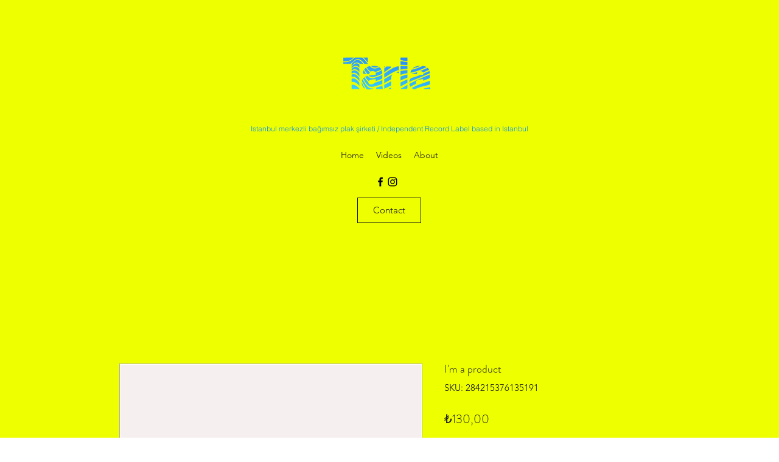

--- FILE ---
content_type: text/html; charset=utf-8
request_url: https://www.google.com/recaptcha/api2/aframe
body_size: 266
content:
<!DOCTYPE HTML><html><head><meta http-equiv="content-type" content="text/html; charset=UTF-8"></head><body><script nonce="L0gdRb3FDae3HgmENg0YAQ">/** Anti-fraud and anti-abuse applications only. See google.com/recaptcha */ try{var clients={'sodar':'https://pagead2.googlesyndication.com/pagead/sodar?'};window.addEventListener("message",function(a){try{if(a.source===window.parent){var b=JSON.parse(a.data);var c=clients[b['id']];if(c){var d=document.createElement('img');d.src=c+b['params']+'&rc='+(localStorage.getItem("rc::a")?sessionStorage.getItem("rc::b"):"");window.document.body.appendChild(d);sessionStorage.setItem("rc::e",parseInt(sessionStorage.getItem("rc::e")||0)+1);localStorage.setItem("rc::h",'1769178243496');}}}catch(b){}});window.parent.postMessage("_grecaptcha_ready", "*");}catch(b){}</script></body></html>